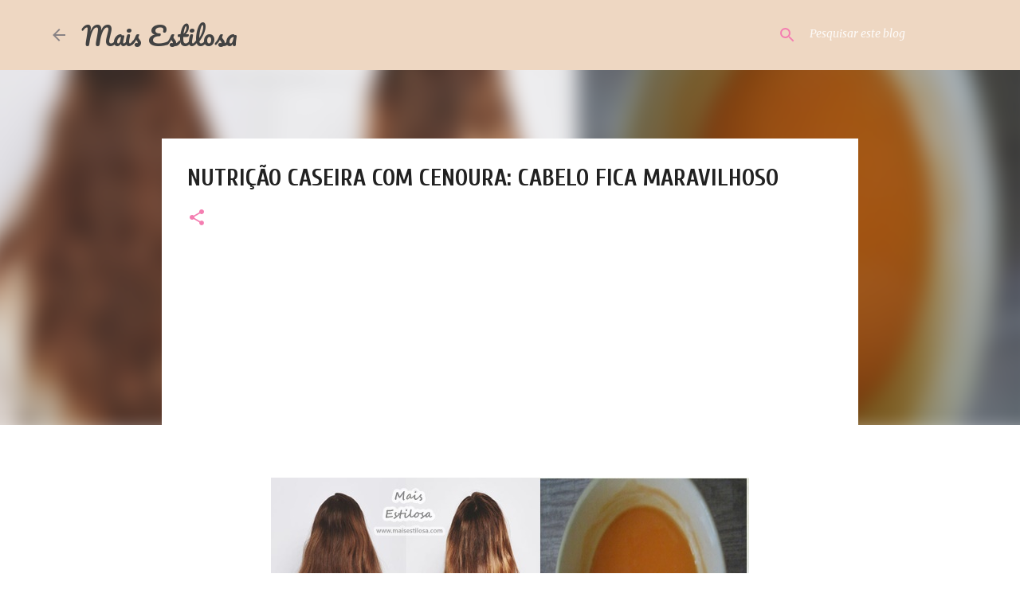

--- FILE ---
content_type: text/html; charset=utf-8
request_url: https://www.google.com/recaptcha/api2/aframe
body_size: 268
content:
<!DOCTYPE HTML><html><head><meta http-equiv="content-type" content="text/html; charset=UTF-8"></head><body><script nonce="dkm7hAXfwdUDE6cBxzYtUQ">/** Anti-fraud and anti-abuse applications only. See google.com/recaptcha */ try{var clients={'sodar':'https://pagead2.googlesyndication.com/pagead/sodar?'};window.addEventListener("message",function(a){try{if(a.source===window.parent){var b=JSON.parse(a.data);var c=clients[b['id']];if(c){var d=document.createElement('img');d.src=c+b['params']+'&rc='+(localStorage.getItem("rc::a")?sessionStorage.getItem("rc::b"):"");window.document.body.appendChild(d);sessionStorage.setItem("rc::e",parseInt(sessionStorage.getItem("rc::e")||0)+1);localStorage.setItem("rc::h",'1769910210974');}}}catch(b){}});window.parent.postMessage("_grecaptcha_ready", "*");}catch(b){}</script></body></html>

--- FILE ---
content_type: text/plain
request_url: https://www.google-analytics.com/j/collect?v=1&_v=j102&a=520655500&t=pageview&_s=1&dl=https%3A%2F%2Fwww.maisestilosa.com%2F2018%2F07%2Fnutricao-caseira-com-cenoura.html&ul=en-us%40posix&dt=NUTRI%C3%87%C3%83O%20CASEIRA%20COM%20CENOURA%3A%20CABELO%20FICA%20MARAVILHOSO%20-%20Mais%20Estilosa&sr=1280x720&vp=1280x720&_u=IEBAAEABAAAAACAAI~&jid=237166274&gjid=1765356783&cid=545934043.1769910209&tid=UA-28545528-1&_gid=2044670369.1769910209&_r=1&_slc=1&z=521896126
body_size: -452
content:
2,cG-LLXDY7XCNK